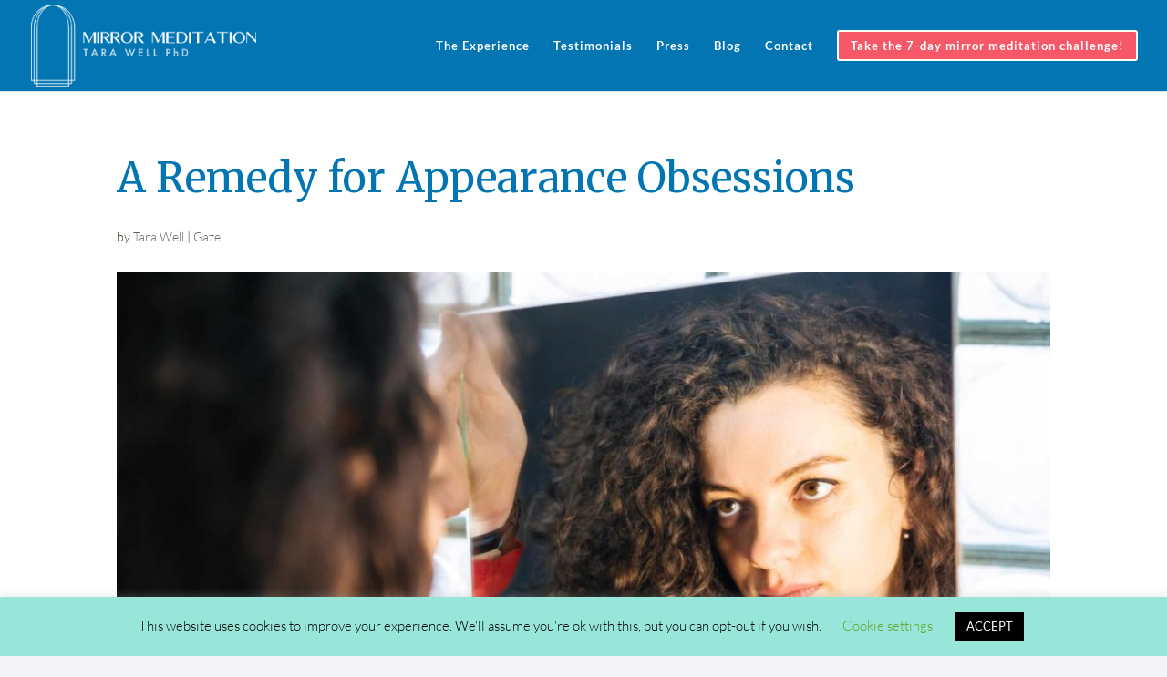

--- FILE ---
content_type: text/css
request_url: https://mirrormeditation.com/wp-content/uploads/wtfdivi/wp_head.css?ver=1571846147
body_size: -108
content:
@media only screen and ( max-width:980px){#main-header .container{width:100%;box-sizing:border-box;padding-right:30px;padding-left:30px}#main-header .logo_container{width:auto}#main-header #logo{max-width:100%}}@media only screen and ( max-width:980px){#et_top_search{display:none !important}}

--- FILE ---
content_type: text/css
request_url: https://mirrormeditation.com/wp-content/et-cache/1662/et-core-unified-deferred-1662.min.css?ver=1765167566
body_size: -19
content:
div.et_pb_section.et_pb_section_0{background-image:url(https://www.mirrormeditation.com/wp-content/uploads/2019/10/181C1601.jpg),linear-gradient(180deg,rgba(255,255,255,0.86) 0%,rgba(255,255,255,0.85) 100%)!important}.et_pb_row_0{background-image:linear-gradient(180deg,rgba(255,255,255,0.85) 0%,rgba(255,255,255,0.85) 100%)}.et_pb_row_0.et_pb_row{padding-top:25px!important;padding-right:25px!important;padding-bottom:25px!important;padding-left:25px!important;padding-top:25px;padding-right:25px;padding-bottom:25px;padding-left:25px}.et_pb_text_0 h1{font-size:27px}.et_pb_text_1.et_pb_text{color:#362f1f!important}.et_pb_text_1{font-weight:600}